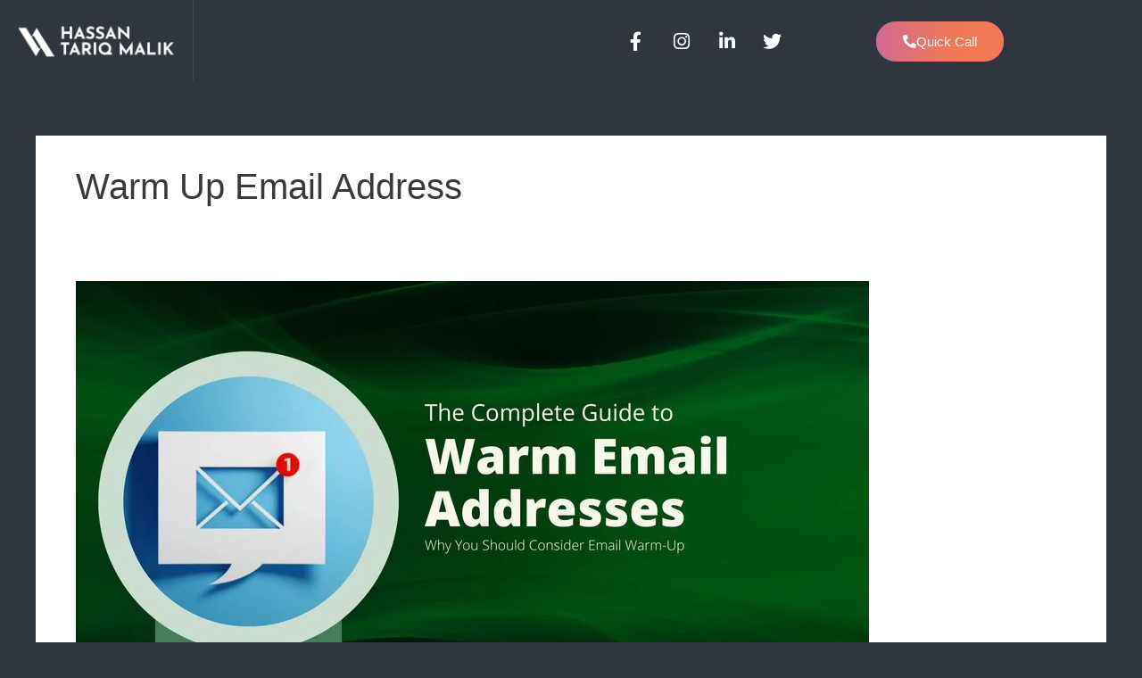

--- FILE ---
content_type: text/css
request_url: https://hassantariqmalik.com/wp-content/uploads/elementor/css/post-129.css?ver=1769719997
body_size: 1693
content:
.elementor-129 .elementor-element.elementor-element-379f390a:not(.elementor-motion-effects-element-type-background), .elementor-129 .elementor-element.elementor-element-379f390a > .elementor-motion-effects-container > .elementor-motion-effects-layer{background-color:var( --e-global-color-9064b62 );}.elementor-129 .elementor-element.elementor-element-379f390a.ob-is-breaking-bad > .elementor-container{justify-content:flex-start !important;flex-direction:row;}.elementor-129 .elementor-element.elementor-element-379f390a.ob-is-breaking-bad.ob-bb-inner > .elementor-container{justify-content:flex-start !important;flex-direction:row;}.elementor-129 .elementor-element.elementor-element-379f390a.ob-is-breaking-bad.ob-is-glider > .elementor-container.swiper-vertical{flex-direction:column;}.elementor-129 .elementor-element.elementor-element-379f390a.ob-is-breaking-bad.ob-is-glider.ob-bb-inner > .elementor-container.swiper-vertical{flex-direction:column;}.elementor-129 .elementor-element.elementor-element-379f390a.ob-is-breaking-bad.ob-bb-inner{width:100%;flex:unset;align-self:inherit;}.elementor-129 .elementor-element.elementor-element-379f390a{transition:background 0.3s, border 0.3s, border-radius 0.3s, box-shadow 0.3s;padding:5em 0em 1em 0em;}.elementor-129 .elementor-element.elementor-element-379f390a > .elementor-background-overlay{transition:background 0.3s, border-radius 0.3s, opacity 0.3s;}.elementor-129 .elementor-element.elementor-element-327fd34b.elementor-column{align-self:inherit;cursor:default;}.elementor-129 .elementor-element.elementor-element-2798391.ob-is-breaking-bad > .elementor-container{justify-content:flex-start !important;flex-direction:row;}.elementor-129 .elementor-element.elementor-element-2798391.ob-is-breaking-bad.ob-bb-inner > .elementor-container{justify-content:flex-start !important;flex-direction:row;}.elementor-129 .elementor-element.elementor-element-2798391.ob-is-breaking-bad.ob-is-glider > .elementor-container.swiper-vertical{flex-direction:column;}.elementor-129 .elementor-element.elementor-element-2798391.ob-is-breaking-bad.ob-is-glider.ob-bb-inner > .elementor-container.swiper-vertical{flex-direction:column;}.elementor-129 .elementor-element.elementor-element-2798391.ob-is-breaking-bad.ob-bb-inner{width:100%;flex:unset;align-self:inherit;}.elementor-129 .elementor-element.elementor-element-2798391{border-style:solid;border-width:0px 0px 1px 0px;border-color:var( --e-global-color-0459886 );}.elementor-129 .elementor-element.elementor-element-43f51c32.elementor-column{align-self:inherit;cursor:default;}.elementor-129 .elementor-element.elementor-element-43f51c32 > .elementor-element-populated{padding:2em 2em 2em 2em;}.elementor-129 .elementor-element.elementor-element-5eebc757{text-align:start;}.elementor-129 .elementor-element.elementor-element-418f4815.ob-harakiri{writing-mode:inherit;}.elementor-129 .elementor-element.elementor-element-418f4815.ob-harakiri .elementor-heading-title{writing-mode:inherit;}.elementor-129 .elementor-element.elementor-element-418f4815.ob-harakiri div{writing-mode:inherit;}.elementor-129 .elementor-element.elementor-element-418f4815.ob-harakiri > div, .elementor-129 .elementor-element.elementor-element-418f4815.ob-harakiri > h1, .elementor-129 .elementor-element.elementor-element-418f4815.ob-harakiri > h2, .elementor-129 .elementor-element.elementor-element-418f4815.ob-harakiri > h3, .elementor-129 .elementor-element.elementor-element-418f4815.ob-harakiri > h4, .elementor-129 .elementor-element.elementor-element-418f4815.ob-harakiri > h5, .elementor-129 .elementor-element.elementor-element-418f4815.ob-harakiri > h6, .elementor-129 .elementor-element.elementor-element-418f4815.ob-harakiri > p{transform:rotate(0deg);}.elementor-129 .elementor-element.elementor-element-418f4815 > div{text-indent:0px;mix-blend-mode:inherit;}.elementor-129 .elementor-element.elementor-element-7a545608.elementor-column{align-self:inherit;cursor:default;}.elementor-129 .elementor-element.elementor-element-7a545608 > .elementor-element-populated{padding:2em 2em 2em 2em;}.elementor-129 .elementor-element.elementor-element-5e4b9d0b.ob-harakiri{writing-mode:inherit;}.elementor-129 .elementor-element.elementor-element-5e4b9d0b.ob-harakiri .elementor-heading-title{writing-mode:inherit;}.elementor-129 .elementor-element.elementor-element-5e4b9d0b.ob-harakiri div{writing-mode:inherit;}.elementor-129 .elementor-element.elementor-element-5e4b9d0b.ob-harakiri > div, .elementor-129 .elementor-element.elementor-element-5e4b9d0b.ob-harakiri > h1, .elementor-129 .elementor-element.elementor-element-5e4b9d0b.ob-harakiri > h2, .elementor-129 .elementor-element.elementor-element-5e4b9d0b.ob-harakiri > h3, .elementor-129 .elementor-element.elementor-element-5e4b9d0b.ob-harakiri > h4, .elementor-129 .elementor-element.elementor-element-5e4b9d0b.ob-harakiri > h5, .elementor-129 .elementor-element.elementor-element-5e4b9d0b.ob-harakiri > h6, .elementor-129 .elementor-element.elementor-element-5e4b9d0b.ob-harakiri > p{transform:rotate(0deg);}.elementor-129 .elementor-element.elementor-element-5e4b9d0b > div{text-indent:0px;mix-blend-mode:inherit;}.elementor-129 .elementor-element.elementor-element-2b5d5779{--divider-border-style:solid;--divider-color:var( --e-global-color-a73d974 );--divider-border-width:2px;}.elementor-129 .elementor-element.elementor-element-2b5d5779 .elementor-divider-separator{width:50px;}.elementor-129 .elementor-element.elementor-element-2b5d5779 .elementor-divider{padding-block-start:0px;padding-block-end:0px;}.elementor-129 .elementor-element.elementor-element-66715e78 .eael-feature-list-items .eael-feature-list-icon-box .eael-feature-list-icon-inner{background-color:transparent;background-image:linear-gradient(135deg, var( --e-global-color-a73d974 ) 0%, var( --e-global-color-b1a4e1b ) 100%);}.elementor-129 .elementor-element.elementor-element-66715e78 .eael-feature-list-items.eael-feature-list-horizontal{gap:30px;}.elementor-129 .elementor-element.elementor-element-66715e78 .eael-feature-list-items.eael-feature-list-horizontal[data-layout-tablet="vertical"] .eael-feature-list-item{padding-bottom:calc(30px/2);}.elementor-129 .elementor-element.elementor-element-66715e78 .eael-feature-list-items.eael-feature-list-vertical .eael-feature-list-item{padding-bottom:calc(30px/2);}body.rtl .elementor-129 .elementor-element.elementor-element-66715e78 .eael-feature-list-items.eael-feature-list-vertical .eael-feature-list-item:after{left:calc(-30px/2);}.elementor-129 .elementor-element.elementor-element-66715e78 .eael-feature-list-items.eael-feature-list-vertical.connector-type-modern .eael-feature-list-item:not(:last-child):before{height:calc(100% + 30px);}.elementor-129 .elementor-element.elementor-element-66715e78 .eael-feature-list-items .eael-feature-list-icon{color:#fff;}.elementor-129 .elementor-element.elementor-element-66715e78 .eael-feature-list-items .eael-feature-list-icon svg{fill:#fff;}.elementor-129 .elementor-element.elementor-element-66715e78 .eael-feature-list-icon-box .eael-feature-list-icon{height:50px;width:50px;padding:15px 15px 15px 15px !important;}.elementor-129 .elementor-element.elementor-element-66715e78 .eael-feature-list-items.connector-type-classic .connector{right:calc(100% - 50px);}.elementor-129 .elementor-element.elementor-element-66715e78 .eael-feature-list-icon-box .eael-feature-list-icon i{font-size:21px !important;}.elementor-129 .elementor-element.elementor-element-66715e78 .eael-feature-list-icon-box .eael-feature-list-icon svg{width:21px !important;height:21px !important;line-height:21px !important;}.elementor-129 .elementor-element.elementor-element-66715e78 .eael-feature-list-icon-box .eael-feature-list-icon img{width:21px;height:21px;}.elementor-129 .elementor-element.elementor-element-66715e78 .eael-feature-list-img{width:21px;height:21px;}.elementor-129 .elementor-element.elementor-element-66715e78 .-icon-position-left .eael-feature-list-content-box, .elementor-129 .elementor-element.elementor-element-66715e78 .-icon-position-right .eael-feature-list-content-box, .elementor-129 .elementor-element.elementor-element-66715e78 .-icon-position-top .eael-feature-list-content-box{margin:16px;}.elementor-129 .elementor-element.elementor-element-66715e78 .eael-feature-list-item .eael-feature-list-title{margin-bottom:0px;}.elementor-129 .elementor-element.elementor-element-66715e78 .eael-feature-list-content-box .eael-feature-list-title, .elementor-129 .elementor-element.elementor-element-66715e78 .eael-feature-list-content-box .eael-feature-list-title > a, .elementor-129 .elementor-element.elementor-element-66715e78 .eael-feature-list-content-box .eael-feature-list-title:visited{color:var( --e-global-color-a73d974 );}.elementor-129 .elementor-element.elementor-element-66715e78 .eael-feature-list-content-box .eael-feature-list-content{font-size:16px;}.elementor-129 .elementor-element.elementor-element-3022f492.elementor-column{align-self:inherit;cursor:default;}.elementor-129 .elementor-element.elementor-element-3022f492 > .elementor-element-populated{padding:2em 2em 2em 2em;}.elementor-129 .elementor-element.elementor-element-7ebaf77e.ob-harakiri{writing-mode:inherit;}.elementor-129 .elementor-element.elementor-element-7ebaf77e.ob-harakiri .elementor-heading-title{writing-mode:inherit;}.elementor-129 .elementor-element.elementor-element-7ebaf77e.ob-harakiri div{writing-mode:inherit;}.elementor-129 .elementor-element.elementor-element-7ebaf77e.ob-harakiri > div, .elementor-129 .elementor-element.elementor-element-7ebaf77e.ob-harakiri > h1, .elementor-129 .elementor-element.elementor-element-7ebaf77e.ob-harakiri > h2, .elementor-129 .elementor-element.elementor-element-7ebaf77e.ob-harakiri > h3, .elementor-129 .elementor-element.elementor-element-7ebaf77e.ob-harakiri > h4, .elementor-129 .elementor-element.elementor-element-7ebaf77e.ob-harakiri > h5, .elementor-129 .elementor-element.elementor-element-7ebaf77e.ob-harakiri > h6, .elementor-129 .elementor-element.elementor-element-7ebaf77e.ob-harakiri > p{transform:rotate(0deg);}.elementor-129 .elementor-element.elementor-element-7ebaf77e > div{text-indent:0px;mix-blend-mode:inherit;}.elementor-129 .elementor-element.elementor-element-1de89147{--divider-border-style:solid;--divider-color:var( --e-global-color-a73d974 );--divider-border-width:2px;}.elementor-129 .elementor-element.elementor-element-1de89147 .elementor-divider-separator{width:50px;}.elementor-129 .elementor-element.elementor-element-1de89147 .elementor-divider{padding-block-start:0px;padding-block-end:0px;}.elementor-129 .elementor-element.elementor-element-2158760.ob-harakiri{writing-mode:inherit;}.elementor-129 .elementor-element.elementor-element-2158760.ob-harakiri .elementor-heading-title{writing-mode:inherit;}.elementor-129 .elementor-element.elementor-element-2158760.ob-harakiri div{writing-mode:inherit;}.elementor-129 .elementor-element.elementor-element-2158760.ob-harakiri > div, .elementor-129 .elementor-element.elementor-element-2158760.ob-harakiri > h1, .elementor-129 .elementor-element.elementor-element-2158760.ob-harakiri > h2, .elementor-129 .elementor-element.elementor-element-2158760.ob-harakiri > h3, .elementor-129 .elementor-element.elementor-element-2158760.ob-harakiri > h4, .elementor-129 .elementor-element.elementor-element-2158760.ob-harakiri > h5, .elementor-129 .elementor-element.elementor-element-2158760.ob-harakiri > h6, .elementor-129 .elementor-element.elementor-element-2158760.ob-harakiri > p{transform:rotate(0deg);}.elementor-129 .elementor-element.elementor-element-2158760 > div{text-indent:0px;mix-blend-mode:inherit;}.elementor-129 .elementor-element.elementor-element-1e3caad7 .elementor-field-group{padding-right:calc( 10px/2 );padding-left:calc( 10px/2 );margin-bottom:10px;}.elementor-129 .elementor-element.elementor-element-1e3caad7 .elementor-form-fields-wrapper{margin-left:calc( -10px/2 );margin-right:calc( -10px/2 );margin-bottom:-10px;}.elementor-129 .elementor-element.elementor-element-1e3caad7 .elementor-field-group.recaptcha_v3-bottomleft, .elementor-129 .elementor-element.elementor-element-1e3caad7 .elementor-field-group.recaptcha_v3-bottomright{margin-bottom:0;}body.rtl .elementor-129 .elementor-element.elementor-element-1e3caad7 .elementor-labels-inline .elementor-field-group > label{padding-left:0px;}body:not(.rtl) .elementor-129 .elementor-element.elementor-element-1e3caad7 .elementor-labels-inline .elementor-field-group > label{padding-right:0px;}body .elementor-129 .elementor-element.elementor-element-1e3caad7 .elementor-labels-above .elementor-field-group > label{padding-bottom:0px;}.elementor-129 .elementor-element.elementor-element-1e3caad7 .elementor-field-type-html{padding-bottom:0px;}.elementor-129 .elementor-element.elementor-element-1e3caad7 .e-form__buttons__wrapper__button-next{color:#ffffff;}.elementor-129 .elementor-element.elementor-element-1e3caad7 .elementor-button[type="submit"]{color:#ffffff;}.elementor-129 .elementor-element.elementor-element-1e3caad7 .elementor-button[type="submit"] svg *{fill:#ffffff;}.elementor-129 .elementor-element.elementor-element-1e3caad7 .e-form__buttons__wrapper__button-previous{color:#ffffff;}.elementor-129 .elementor-element.elementor-element-1e3caad7 .e-form__buttons__wrapper__button-next:hover{color:#ffffff;}.elementor-129 .elementor-element.elementor-element-1e3caad7 .elementor-button[type="submit"]:hover{color:#ffffff;}.elementor-129 .elementor-element.elementor-element-1e3caad7 .elementor-button[type="submit"]:hover svg *{fill:#ffffff;}.elementor-129 .elementor-element.elementor-element-1e3caad7 .e-form__buttons__wrapper__button-previous:hover{color:#ffffff;}.elementor-129 .elementor-element.elementor-element-1e3caad7{--e-form-steps-indicators-spacing:20px;--e-form-steps-indicator-padding:30px;--e-form-steps-indicator-inactive-secondary-color:#ffffff;--e-form-steps-indicator-active-secondary-color:#ffffff;--e-form-steps-indicator-completed-secondary-color:#ffffff;--e-form-steps-divider-width:1px;--e-form-steps-divider-gap:10px;}.elementor-129 .elementor-element.elementor-element-0275d89 .elementor-menu-toggle{margin:0 auto;}.elementor-129 .elementor-element.elementor-element-34473cd8.ob-is-breaking-bad > .elementor-container{justify-content:flex-start !important;flex-direction:row;}.elementor-129 .elementor-element.elementor-element-34473cd8.ob-is-breaking-bad.ob-bb-inner > .elementor-container{justify-content:flex-start !important;flex-direction:row;}.elementor-129 .elementor-element.elementor-element-34473cd8.ob-is-breaking-bad.ob-is-glider > .elementor-container.swiper-vertical{flex-direction:column;}.elementor-129 .elementor-element.elementor-element-34473cd8.ob-is-breaking-bad.ob-is-glider.ob-bb-inner > .elementor-container.swiper-vertical{flex-direction:column;}.elementor-129 .elementor-element.elementor-element-34473cd8.ob-is-breaking-bad.ob-bb-inner{width:100%;flex:unset;align-self:inherit;}.elementor-129 .elementor-element.elementor-element-34473cd8{padding:1em 0em 0em 0em;}.elementor-129 .elementor-element.elementor-element-57f9ac67.elementor-column{align-self:inherit;cursor:default;}.elementor-129 .elementor-element.elementor-element-2628df21.ob-harakiri{writing-mode:inherit;}.elementor-129 .elementor-element.elementor-element-2628df21.ob-harakiri .elementor-heading-title{writing-mode:inherit;}.elementor-129 .elementor-element.elementor-element-2628df21.ob-harakiri div{writing-mode:inherit;}.elementor-129 .elementor-element.elementor-element-2628df21 .elementor-heading-title{font-size:14px;}.elementor-129 .elementor-element.elementor-element-2628df21.ob-harakiri > div, .elementor-129 .elementor-element.elementor-element-2628df21.ob-harakiri > h1, .elementor-129 .elementor-element.elementor-element-2628df21.ob-harakiri > h2, .elementor-129 .elementor-element.elementor-element-2628df21.ob-harakiri > h3, .elementor-129 .elementor-element.elementor-element-2628df21.ob-harakiri > h4, .elementor-129 .elementor-element.elementor-element-2628df21.ob-harakiri > h5, .elementor-129 .elementor-element.elementor-element-2628df21.ob-harakiri > h6, .elementor-129 .elementor-element.elementor-element-2628df21.ob-harakiri > p{transform:rotate(0deg);}.elementor-129 .elementor-element.elementor-element-2628df21 > div{text-indent:0px;mix-blend-mode:inherit;}.elementor-129 .elementor-element.elementor-element-544357b7.elementor-column{align-self:inherit;cursor:default;}.elementor-129 .elementor-element.elementor-element-4de631d{--grid-template-columns:repeat(0, auto);--icon-size:16px;--grid-column-gap:5px;--grid-row-gap:0px;}.elementor-129 .elementor-element.elementor-element-4de631d .elementor-widget-container{text-align:right;}.elementor-129 .elementor-element.elementor-element-4de631d .elementor-social-icon{background-color:#02010100;}.elementor-129 .elementor-element.elementor-element-4de631d .elementor-social-icon:hover i{color:var( --e-global-color-a73d974 );}.elementor-129 .elementor-element.elementor-element-4de631d .elementor-social-icon:hover svg{fill:var( --e-global-color-a73d974 );}@media(max-width:1024px) and (min-width:768px){.elementor-129 .elementor-element.elementor-element-43f51c32{width:50%;}.elementor-129 .elementor-element.elementor-element-7a545608{width:50%;}.elementor-129 .elementor-element.elementor-element-3022f492{width:100%;}}@media(max-width:1024px){.elementor-129 .elementor-element.elementor-element-379f390a{padding:3em 1em 2em 1em;}.elementor-129 .elementor-element.elementor-element-66715e78 .-icon-position-left .eael-feature-list-content-box, .elementor-129 .elementor-element.elementor-element-66715e78 .-icon-position-right .eael-feature-list-content-box, .elementor-129 .elementor-element.elementor-element-66715e78 .-icon-position-top .eael-feature-list-content-box{margin:20px;}}@media(max-width:767px){.elementor-129 .elementor-element.elementor-element-379f390a{padding:2em 0em 1em 0em;}.elementor-129 .elementor-element.elementor-element-43f51c32 > .elementor-element-populated{padding:1em 1em 1em 1em;}.elementor-129 .elementor-element.elementor-element-5eebc757{text-align:center;}.elementor-129 .elementor-element.elementor-element-7a545608 > .elementor-element-populated{padding:1em 1em 1em 1em;}.elementor-129 .elementor-element.elementor-element-66715e78 .-mobile-icon-position-left .eael-feature-list-content-box{margin:0 0 0 10px !important;}.elementor-129 .elementor-element.elementor-element-66715e78 .-mobile-icon-position-right .eael-feature-list-content-box{margin:0 10px 0 0 !important;}.elementor-129 .elementor-element.elementor-element-66715e78 .-icon-position-left .eael-feature-list-content-box, .elementor-129 .elementor-element.elementor-element-66715e78 .-icon-position-right .eael-feature-list-content-box, .elementor-129 .elementor-element.elementor-element-66715e78 .-icon-position-top .eael-feature-list-content-box{margin:10px;}.elementor-129 .elementor-element.elementor-element-3022f492 > .elementor-element-populated{padding:1em 1em 1em 1em;}.elementor-129 .elementor-element.elementor-element-2628df21{text-align:center;}.elementor-129 .elementor-element.elementor-element-4de631d .elementor-widget-container{text-align:center;}}